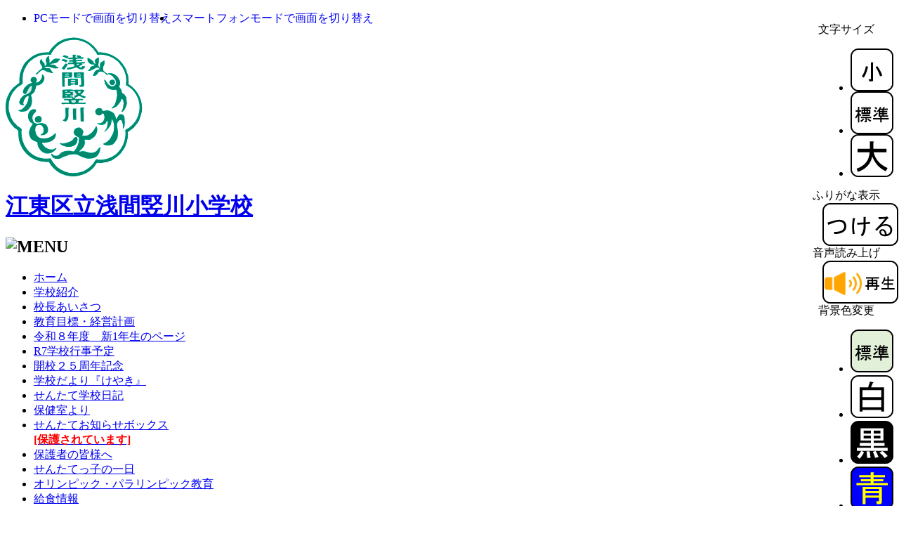

--- FILE ---
content_type: text/html; charset=UTF-8
request_url: https://sengentatekawa-sho.koto.ed.jp/modules/hp_jpage16/index.php?page_parent=2645
body_size: 21538
content:
<?xml version="1.0" encoding="UTF8"?>
<!DOCTYPE html PUBLIC "-//W3C//DTD XHTML 1.0 Transitional//EN" "http://www.w3.org/TR/xhtml1/DTD/xhtml1-transitional.dtd">
<html xmlns="http://www.w3.org/1999/xhtml" xml:lang="ja" lang="ja">
<head>
<meta name="viewport" content="width=device-width,initial-scale=1" /><meta http-equiv="content-type" content="text/html; charset=utf-8" />
<meta http-equiv="content-language" content="ja" />
<meta name="keywords" content="" />
<meta name="description" content="" />
<meta http-equiv="content-style-type" content="text/css" />
<meta http-equiv="content-script-type" content="text/javascript" />
<link rel="stylesheet" type="text/css" media="all" href="https://sengentatekawa-sho.koto.ed.jp/themes/hp_theme_1734964296/css/style.css?latest=1720082690" />
<link rel="stylesheet" type="text/css" href="https://sengentatekawa-sho.koto.ed.jp/themes/hp_theme_1734964296/css/ictea_cms.css?latest=1720082690" />
<link rel="stylesheet" type="text/css" title="white" href="https://sengentatekawa-sho.koto.ed.jp/themes/hp_theme_1734964296/css/style_white.css?latest=1720082690"/>
<link rel="stylesheet" type="text/css" title="black" href="https://sengentatekawa-sho.koto.ed.jp/themes/hp_theme_1734964296/css/style_black.css?latest=1720082690"/>
<link rel="stylesheet" type="text/css" title="blue" href="https://sengentatekawa-sho.koto.ed.jp/themes/hp_theme_1734964296/css/style_blue.css?latest=1720082690"/>
<link rel="stylesheet" type="text/css" title="yellow" href="https://sengentatekawa-sho.koto.ed.jp/themes/hp_theme_1734964296/css/style_yellow.css?latest=1720082690"/>
<script type="text/javascript" src="https://sengentatekawa-sho.koto.ed.jp/themes/hp_theme_1734964296/js/jquery.js"></script>
<script type="text/javascript" src="https://sengentatekawa-sho.koto.ed.jp/themes/hp_theme_1734964296/js/jQselectable.js"></script>
<script type="text/javascript" src="https://sengentatekawa-sho.koto.ed.jp/themes/hp_theme_1734964296/js/jquery.cookie.js"></script>
<script type="text/javascript" src="https://sengentatekawa-sho.koto.ed.jp/themes/hp_theme_1734964296/js/jmc.fontresize.js"></script>
<script type="text/javascript" src="https://sengentatekawa-sho.koto.ed.jp/themes/hp_theme_1734964296/js/ictea_base_simplebox.js"></script>
<script type="text/javascript" src="https://sengentatekawa-sho.koto.ed.jp/themes/hp_theme_1734964296/js/hp_theme_change_prepare.js"></script>
<script type="text/javascript">
	JThemechange.ANDT_URL = "https://andteacher.jp";
</script>


<script type="text/javascript" src="https://sengentatekawa-sho.koto.ed.jp/themes/hp_jsmartphone/js/smart.js"></script>
<script language="JavaScript">
	JSmartphone.MENU_ICON_POSITION="R";
	JSmartphone.LOGIN= "1";
	JSmartphone.INFORMATION= "";
	JSmartphone.MOBILE= "";
	JSmartphone.ACCESS_COUNTER= "";
	JSmartphone.RANKING= "";
	JSmartphone.GOOGLE= "";
	JSmartphone.ImageSizeSP= "499";
	JSmartphone.ImageSizeTB= "768";
	JSmartphone.BreakPoint= "1023";
	JSmartphone.CMS_ID= "sengentatekawa-sho";
	JSmartphone.THEME= "cool";
	JSmartphone.CMS_URL = "https://sengentatekawa-sho.koto.ed.jp";
	JSmartphone.KANABO_WEB_URL = "furigana.koto.ed.jp/saas/default.ashx??";
	JSmartphone.SCHOOL_TYPEL = "pri_sch";
	JSmartphone.BG_PATTERN = "bg5-4.jpg"
	JSmartphone.A11Y_BG_PATTERN = "bg0-0.jpg"
	JSmartphone.SCHOOL_NAME = "江東区立浅間竪川小学校";
	JSmartphone.SCHOOL_NAME_LIMIT_COUNT = "15";
</script>

	<link
		rel="stylesheet"
		type="text/css"
		media="only screen and (min-width: 1023px)"
		href="https://sengentatekawa-sho.koto.ed.jp/themes/hp_jsmartphone/css/smart_common.css?latest=1720082690"
	/>
					<link
			rel="stylesheet"
			type="text/css"
			media="only screen and (max-width: 1023px)"
			href="https://sengentatekawa-sho.koto.ed.jp/themes/hp_jsmartphone/css/smart_cool.css?latest=1720082690"
		/>
			
	<script type="text/javascript" src="https://sengentatekawa-sho.koto.ed.jp/themes/hp_theme_1734964296/js/accessibility/voice_s.js"></script>
	<script type="text/javascript">
		KanaboVoice.host_id = "ed.koto";
	</script>

	<script type="text/javascript" src="https://sengentatekawa-sho.koto.ed.jp/themes/hp_theme_1734964296/js/accessibility/web_s.js"></script>
	<script type="text/javascript">
		const Kanabo={};
		Kanabo.HP_ORIGINAL_DOMAIN_NAME = "koto.ed.jp";
		if(Kanabo.HP_ORIGINAL_DOMAIN_NAME != '')
		{
			KanaboWeb.addHostName("koto.ed.jp");
		}
		KanaboWeb.addHostName("koto.andteacher.jp");
		KanaboWeb.host_id = "ed.koto";
		// サーバーからの受信通知イベントをオーバーライド
		KanaboWeb.onReceived = function() 
		{
			try
			{
				
			}
			catch(e)
			{
				//alert("error");
			}
		}
		
		// ふりがな変換実行後のイベントをオーバーライド
		KanaboWeb.onTranslated = function() 
		{
			try
			{
				
			}
			catch(e)
			{
				alert("ふりがな表示が中断されました。\nふりがなをはずすを押し、もう一度、ふりがなをつけるを押してください。");
			}
		}
		
		// ふりがな表示フォーカスの要求
		KanaboWeb.onRequiredFocus = function(translated)
		{
			try
			{
				if(translated == true)
				{
					// [はずす]ボタンにフォーカスを合わせる
					var element = document.getElementsByClassName("f_off")[0].children[0];
					element.focus({ focusVisible: true });
				}
				else
				{
					// [つける]ボタンにフォーカスを合わせる
					var element = document.getElementsByClassName("f_on")[0].children[0];
					element.focus({ focusVisible: true });
				}
			}
			catch(e)
			{
				alert("ふりがな表示が中断されました。\nふりがなをはずすを押し、もう一度、ふりがなをつけるを押してください。");
			}
		}
	</script>

<script type="text/javascript" src="https://sengentatekawa-sho.koto.ed.jp/themes/hp_theme_1734964296/js/accessibility/style.js"></script>

<title>
	
																									せんたてミニ新聞　新年度ごあいさつ号 -
										
		
				PTA -
	
	江東区立浅間竪川小学校
	
		</title>

<!-- CSS3 Emu for IE8 -->
<!--[if IE 8]>
<style type="text/css">
.box,
.topPage .logoSet,
#header .topImage,
#header .topImage .topImage2,
#header .subPage{
	behavior: url(https://sengentatekawa-sho.koto.ed.jp/themes/hp_theme_1734964296/html_lib/PIE.htc)\9;
	*behavior: null;
}
</style>
<![endif]-->

<style>
.f_on{display: inline;}
.f_off{display: none;}
.furigana .f_on{display: none;}
.furigana .f_off{display: inline;}
</style>

<script src="https://sengentatekawa-sho.koto.ed.jp/include/xoops.js?latest=1325657786" type="text/javascript"></script>
<link rel="stylesheet" href="https://sengentatekawa-sho.koto.ed.jp/language/japanese/style.css?latest=1325657786" type="text/css" />


</head>

<body id="pageTop">
<div id="background1"><div id="background2"><div id="background3">

<div class="box topPage" style="float:right; clear:both; z-index:998; position:fixed; right:1px">
	<dl>
						<div class="wa_boxIn" id="textsizer">
			<dt style="text-align: center">
				<span class="textresizer-label">文字サイズ</span>
			</dt>
			<dd>
				<div id="text-resizer-controls" class="textresizer">
					<ul>
						<li>
							<div class="char_size">
								<span>
									<a href="javascript:;" id="Small" title="小さく">
										<img src="https://sengentatekawa-sho.koto.ed.jp/modules/hp_jschoolbase/images/small.png" alt="小さく"/>
									</a>
								</span>
							</div>
						</li>
						<li>
							<div class="char_size">
								<span>
									<a href="javascript:;" id="base" title="標準">
										<img src="https://sengentatekawa-sho.koto.ed.jp/modules/hp_jschoolbase/images/standard.png" alt="標準" />
									</a>
								</span>
							</div>
						</li>
						<li>
							<div class="char_size">
								<span>
									<a href="javascript:;" id="Large" title="大きく">
										<img src="https://sengentatekawa-sho.koto.ed.jp/modules/hp_jschoolbase/images/big.png" alt="大きく" />
									</a>
								</span>
							</div>
						</li>
					</ul>
				</div>
			</dd>
		</div>
				
						<div class="wa_boxIn" id="ruby">
			<dt  style="text-align:center;">
				<span class="ruby-label">ふりがな表示</span>
			</dt>
			<dd>
				<div id="ruby-controls" class="ruby">
				<span class="f_on">
					<a href="javascript:KanaboWeb.execCommand('on','kb_lv=0&kb_md=0&kb_sz=70%&kb_ft=custom&kb_ht=none')">
						<img src="https://sengentatekawa-sho.koto.ed.jp/modules/hp_jschoolbase/images/on.png" alt="ふりがなつける" />
					</a>
				</span>
				<span class="f_off">
					<a href="javascript:KanaboWeb.execCommand('off')">
						<img src="https://sengentatekawa-sho.koto.ed.jp/modules/hp_jschoolbase/images/off.png" alt="ふりがなはずす" />
					</a>
				</span>
				</div>
			</dd>
		</div>
				
						<div class="wa_boxIn" id="voice">
			<dt style="text-align:center;">
				<span class="voice-label">音声読み上げ</span>
			</dt>
			<dd>
				<div id="voice-controls" class="voice">
					<span>
																	<a href="javascript:KanaboVoice.openPopup('pageTop','kbv_valias=f2&kbv_speed=1')">
							<img src="https://sengentatekawa-sho.koto.ed.jp/modules/hp_jschoolbase/images/voice_on.png"  alt="開始(別ウィンドウで開く)" />
						</a>
																</span>
				</div>
			</dd>
		</div>
								<div class="wa_boxIn" id="color-contrast">
			<dt  style="text-align:center;">
				<span class="color-contrast-label">背景色変更</span>
			</dt>
			<dd>
				<div id="color-contrast-controls" class="color-contrast">
					<ul>
						<li>
						<span>
							<a title="base" href="javascript:KanaboStyle.setActiveStyleSheet('base')">
								<img src="https://sengentatekawa-sho.koto.ed.jp/modules/hp_jschoolbase/images/base.png" alt="背景色標準"/>
							</a>
						</span>
						</li>
						<li>
						<span>
							<a title="white" href="javascript:KanaboStyle.setActiveStyleSheet('white')">
								<img src="https://sengentatekawa-sho.koto.ed.jp/modules/hp_jschoolbase/images/white.png" alt="背景色白"/>
							</a>
						</span>
						</li>
						<li>
						<span>
							<a title="black" href="javascript:KanaboStyle.setActiveStyleSheet('black')">
								<img src="https://sengentatekawa-sho.koto.ed.jp/modules/hp_jschoolbase/images/black.png" alt="背景色黒"/>
							</a>
						</span>
						</li>
						<li>
						<span>
							<a title="blue" href="javascript:KanaboStyle.setActiveStyleSheet('blue')">
								<img src="https://sengentatekawa-sho.koto.ed.jp/modules/hp_jschoolbase/images/blue.png" alt="背景色青"/>
							</a>
						</span>
						</li>
						<li>
						<span>
							<a title="yellow" href="javascript:KanaboStyle.setActiveStyleSheet('yellow')">
								<img src="https://sengentatekawa-sho.koto.ed.jp/modules/hp_jschoolbase/images/yellow.png" alt="背景色黄"/>
							</a>
						</span>
						</li>
					</ul>
				</div>
			</dd>
		</div>
			</dl>
</div>

<div class="switchDevice" style="z-index:999; position:relative;">
	<ul style="display: flex; left: 15px">
		<li>
			<a class="pc off" tabindex="0" href="#" id="pc-focus" role="button" style="text-decoration-line: none;">
				<span class="content_blind">
					PCモードで画面を切り替え
				</span>
			</a>
		</li>
		<li>
			<a class="sp off" tabindex="0" href="#" id="sp-focus" role="button" style="text-decoration-line: none;">
				<span class="content_blind">
					スマートフォンモードで画面を切り替え
				</span>
			</a>
		</li>
	</ul>
</div>
<div id="nav-box" class="position-R">
	<div id="nav-drawer" style="display:none;">
		<input id="nav-input" type="checkbox" class="nav-unshown" />
				<button id="nav-open" onclick="document.getElementById('nav-input').checked=!document.getElementById('nav-input').checked;" title="メニューのサイドバーを表示する" aria-expanded="false"></button>
				<label class="nav-unshown" id="nav-close" for="nav-input"></label>
		<div id="nav-content" class="nav-R" aria-hidden="true"></div>
	</div>
</div>

<div id="siteSubPage">
<div id="header">
	<div class="headerIn">
		<div class="subPage">
			<div class="logoSet">
												<p class="logo">
					<img src="https://sengentatekawa-sho.koto.ed.jp/modules/hp_jschoolbase/attachfile/file59a7682052411.gif" alt="" />
				</p>
								
												<h1 style="font-family:serif;">
					<a href="https://sengentatekawa-sho.koto.ed.jp">
					江東区立浅間竪川小学校
					</a>
				</h1>
							</div>
		</div>
	</div>
</div>
</div>

<div id="container">

<div id="leftColumn">
												<div class="box mainMenu"><div class="boxIn">
							
				<!-- <h3><span>メインメニュー</span></h3>-->
				<h2>
	<img src="https://sengentatekawa-sho.koto.ed.jp/themes/hp_theme_1734964296/images/h3_menu.png" alt="MENU" />
</h2>

<ul id="mainMenu">
	<li class="icon_set01"><a href="https://sengentatekawa-sho.koto.ed.jp/">ホーム</a></li>
					<li class="icon_set08">
		<a href="https://sengentatekawa-sho.koto.ed.jp/modules/hp_jpage4/" title="学校紹介">
						学校紹介
						
					</a>
			</li>
				<li class="icon_set02">
		<a href="https://sengentatekawa-sho.koto.ed.jp/modules/hp_jpage2/" title="校長あいさつ">
						校長あいさつ
						
					</a>
			</li>
				<li class="icon_set03">
		<a href="https://sengentatekawa-sho.koto.ed.jp/modules/hp_jpage3/" title="教育目標・経営計画">
						教育目標・経営計画
						
					</a>
			</li>
				<li class="icon_set07">
		<a href="https://sengentatekawa-sho.koto.ed.jp/modules/hp_jpage19/" title="令和８年度　新1年生のページ">
						令和８年度　新1年生のページ
						
					</a>
			</li>
				<li class="icon_set04">
		<a href="https://sengentatekawa-sho.koto.ed.jp/modules/hp_jpage6/" title="R7学校行事予定">
						R7学校行事予定
						
					</a>
			</li>
				<li class="icon_set01">
		<a href="https://sengentatekawa-sho.koto.ed.jp/modules/hp_jpage22/" title="開校２５周年記念">
						開校２５周年記念
						
					</a>
			</li>
				<li class="icon_set07">
		<a href="https://sengentatekawa-sho.koto.ed.jp/modules/hp_jpage5/" title="学校だより『けやき』">
						学校だより『けやき』
						
					</a>
			</li>
				<li class="icon_set12">
		<a href="https://sengentatekawa-sho.koto.ed.jp/modules/hp_jpage1/" title="せんたて学校日記">
						せんたて学校日記
						
					</a>
			</li>
				<li class="icon_set05">
		<a href="https://sengentatekawa-sho.koto.ed.jp/modules/hp_jpage17/" title="保健室より">
						保健室より
						
					</a>
			</li>
				<li class="icon_set10">
		<a href="https://sengentatekawa-sho.koto.ed.jp/modules/hp_jpage18/" title="せんたてお知らせボックス">
						せんたてお知らせボックス
						
			<br />
			<strong style="font-weight: bold">
			<span style="color:red">[保護されています]</span>
			</strong>
					</a>
			</li>
				<li class="icon_set08">
		<a href="https://sengentatekawa-sho.koto.ed.jp/modules/hp_jpage10/" title="保護者の皆様へ">
						保護者の皆様へ
						
					</a>
			</li>
				<li class="icon_set07">
		<a href="https://sengentatekawa-sho.koto.ed.jp/modules/hp_jpage20/" title="せんたてっ子の一日">
						せんたてっ子の一日
						
					</a>
			</li>
				<li class="icon_set09">
		<a href="https://sengentatekawa-sho.koto.ed.jp/modules/hp_jpage7/" title="オリンピック・パラリンピック教育">
						オリンピック・パラリンピック教育
						
					</a>
			</li>
				<li class="icon_set13">
		<a href="https://sengentatekawa-sho.koto.ed.jp/modules/hp_jpage8/" title="給食情報">
						給食情報
						
					</a>
			</li>
				<li class="icon_set06">
		<a href="https://sengentatekawa-sho.koto.ed.jp/modules/hp_jpage9/" title="ひまわり教室">
						ひまわり教室
						
					</a>
			</li>
				<li class="icon_set07">
		<a href="https://sengentatekawa-sho.koto.ed.jp/modules/hp_jpage16/" title="PTA">
						<strong style="font-weight: bold">
			<span class="access_menu" style="color:red">PTA</span>
			</strong>
						
					</a>
			</li>
				<li class="icon_set11">
		<a href="https://sengentatekawa-sho.koto.ed.jp/modules/hp_jpage11/" title="地域学校協働本部">
						地域学校協働本部
						
					</a>
			</li>
				<li class="icon_set11">
		<a href="https://sengentatekawa-sho.koto.ed.jp/modules/hp_jpage21/" title="青少年委員より">
						青少年委員より
						
					</a>
			</li>
				<li class="icon_set10">
		<a href="https://sengentatekawa-sho.koto.ed.jp/modules/hp_jpage12/" title="江東きっずクラブ">
						江東きっずクラブ
						
					</a>
			</li>
				<li class="icon_set01">
		<a href="https://sengentatekawa-sho.koto.ed.jp/modules/hp_jpage13/" title="学校開放（校庭開放）">
						学校開放（校庭開放）
						
					</a>
			</li>
				<li class="icon_set07">
		<a href="https://sengentatekawa-sho.koto.ed.jp/modules/hp_jpage14/" title="様式集">
						様式集
						
					</a>
			</li>
				<li class="icon_set09">
		<a href="https://sengentatekawa-sho.koto.ed.jp/modules/hp_jsitemap/" title="サイトマップ">
						サイトマップ
						
					</a>
			</li>
		</ul>
<ul class="subMenu">
		<li class="subMenu" ><a href="https://sengentatekawa-sho.koto.ed.jp/modules/hp_jmanual/">操作方法</a></li>
	</ul>
		</div></div>
	</div>
<div id="mainColumn">






<div class="box"><div class="boxIn">
<div>
	<ul id="breadcrumbs">
		<li class="home"><a href="https://sengentatekawa-sho.koto.ed.jp">ホーム</a></li>
		<li><a href="https://sengentatekawa-sho.koto.ed.jp/modules/hp_jpage16/">PTA</a></li>
	</ul>
</div>

<div class="sub_box">
	<h2 class="title">
		せんたてミニ新聞　新年度ごあいさつ号
	</h2>
	
			<div style="position:relative;left:5px;top:-5px;">
				<a href="javascript:KanaboVoice.openPopup('hp_jpage16_read','kbv_valias=f2&kbv_speed=1')">
			<img src="https://sengentatekawa-sho.koto.ed.jp/modules/hp_jschoolbase/images/voice_on_block.png" height="30" alt="開始(別ウィンドウで開く)" />
		</a>
			</div>
		
	<div id="hp_jpage16_read">
				<span class="content_blind">
			せんたてミニ新聞　新年度ごあいさつ号
		</span>
		
		<div class="contentsLayout2">
							<p style="padding-bottom: 20px; margin: 0; ">1年生の皆さん、入学おめでとうございます。皆さん進級おめでとうございます。2022年度がはじまりました。新緑の芽吹きとともに新たな気持ちでこどもたちと1年のスタートを切りましょう。</p><p style="padding-bottom: 20px; margin: 0; ">浅間竪川小学校では学校行事・PTA主催イベントなどたくさんの年間イベントがあり、その多くは学校やPTAから小学校のホームページを通じて発信がされています。<br />今年度の学校行事は行事予定をご覧ください。</p><p style="padding-bottom: 20px; margin: 0; ">ご参考までに、昨年度2021年度に浅間竪川小学校PTAが発信したイベント・広報紙をまとめました。<br />このほかにもPTA委員会活動としてホームページを通じて書面開催の場合は総会議案、実行委員会の報告やさまざまなお知らせも行われています。</p><p style="padding-bottom: 0px; margin: 0; ">本年度も地域行事やPTA活動を通じて、保護者同士の交流を深め、こどもたちの成長を支え、見守りながら一緒に学校生活を楽しみましょう。</p>
								<div class="clImage">
																	<p style="padding-bottom:10px">
							<a href="./download.php?page_id=2648&file_id=5866">昨年度2021年度に浅間竪川小学校PTAが発信したイベント・広報紙.pdf</a>
						</p>
												<br />
																									<p style="padding-bottom:10px">
								<embed src="https://sengentatekawa-sho.koto.ed.jp/modules/hp_jmenu/attachfile/file624ea713ce32f.pdf" type="application/pdf" style="width:100%;height:850px;"/>
							</p>
																			<br />
									</div>
									</div>
		
		<p class="date">
			更新日：2022年04月07日 17:55:50
		</p>
	</div>
</div>

<div class="footnavi">
						<a class="prev" href="index.php?page_parent=2658" title="第２３回　PTA定期総会議案書">前のページ</a>			<a class="next" href="index.php?page_parent=2642" title="第22回卒業式がおこなわれました">次のページ</a>			</div>

<script language="JavaScript">
	//閉じる
	function windowClose(){
		window.close();
	}
</script>
</div></div>




</div>


</div>

</div></div></div>
<div id="footer">
	<div class="footerIn">
		<div class="logoSet">
									<p class="logo">
				<img src="https://sengentatekawa-sho.koto.ed.jp/modules/hp_jschoolbase/attachfile/file59a7682052411.gif" alt="" />
			</p>
						
									<p class="logo_school_name_txt" style="font-size: 1.2em";>
				<a href="https://sengentatekawa-sho.koto.ed.jp" style="font-family:serif; color:#000000; text-decoration-line: none;">
					江東区立浅間竪川小学校
				</a>
			</p>
					</div>
	</div>
		<div class="footerContents">
		
	</div>
</div>
		<!-- Google tag (gtag.js) -->
	<script async src="https://www.googletagmanager.com/gtag/js?id=G-S1YHHXJQ3H"></script>
	<script>
		window.dataLayer = window.dataLayer || [];
		function gtag(){dataLayer.push(arguments);}
		gtag('js', new Date());

		gtag('config', 'G-S1YHHXJQ3H');
	</script>
	
</body>
</html>